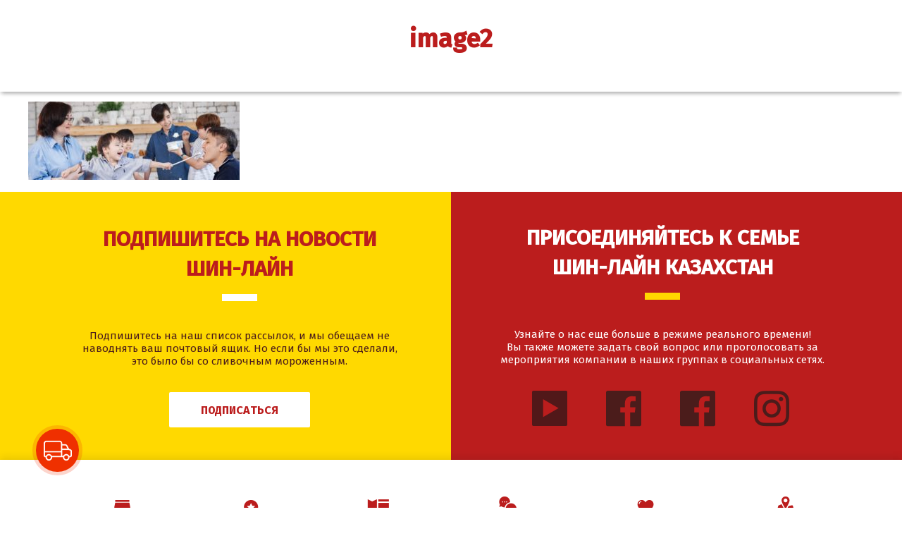

--- FILE ---
content_type: text/html; charset=UTF-8
request_url: https://www.shin-line.com/ru/news/v-period-karantina-v-kazahstane-vyrosli-prodazhi-morozhenogo/image2-3/
body_size: 7585
content:
<!DOCTYPE html>
<html>

<head>
    <meta charset="utf-8">
    <meta http-equiv="X-UA-Compatible" content="IE=edge">
    <meta name="viewport" content="width=device-width, initial-scale=1.0">

    <meta name='robots' content='index, follow, max-image-preview:large, max-snippet:-1, max-video-preview:-1' />
	<style>img:is([sizes="auto" i], [sizes^="auto," i]) { contain-intrinsic-size: 3000px 1500px }</style>
	
	<!-- This site is optimized with the Yoast SEO plugin v19.7.1 - https://yoast.com/wordpress/plugins/seo/ -->
	<title>image2 &ndash; Шин Лайн</title>
	<meta name="description" content="Компания &quot;Шин лайн&quot; - лидер рынка мороженого, любимая марка каждого третьего казахстанца, предлагает 140 наименований натуральных продуктов мирового качества" />
	<link rel="canonical" href="https://www.shin-line.com/wp-content/uploads/2020/05/image2-1-scaled.jpeg" />
	<meta property="og:locale" content="ru_RU" />
	<meta property="og:type" content="article" />
	<meta property="og:title" content="image2 &ndash; Шин Лайн" />
	<meta property="og:description" content="Компания &quot;Шин лайн&quot; - лидер рынка мороженого, любимая марка каждого третьего казахстанца, предлагает 140 наименований натуральных продуктов мирового качества" />
	<meta property="og:url" content="https://www.shin-line.com/wp-content/uploads/2020/05/image2-1-scaled.jpeg" />
	<meta property="og:site_name" content="Шин Лайн" />
	<meta property="og:image" content="https://www.shin-line.com/wp-content/uploads/2020/05/image2-1-scaled.jpeg" />
	<meta property="og:image:width" content="2560" />
	<meta property="og:image:height" content="947" />
	<meta property="og:image:type" content="image/jpeg" />
	<meta name="twitter:card" content="summary" />
	<script type="application/ld+json" class="yoast-schema-graph">{"@context":"https://schema.org","@graph":[{"@type":"WebPage","@id":"https://www.shin-line.com/wp-content/uploads/2020/05/image2-1-scaled.jpeg","url":"https://www.shin-line.com/wp-content/uploads/2020/05/image2-1-scaled.jpeg","name":"image2 &ndash; Шин Лайн","isPartOf":{"@id":"https://www.shin-line.com/ru/#website"},"primaryImageOfPage":{"@id":"https://www.shin-line.com/wp-content/uploads/2020/05/image2-1-scaled.jpeg#primaryimage"},"image":{"@id":"https://www.shin-line.com/wp-content/uploads/2020/05/image2-1-scaled.jpeg#primaryimage"},"thumbnailUrl":"https://www.shin-line.com/wp-content/uploads/2020/05/image2-1-scaled.jpeg","datePublished":"2020-05-25T14:12:55+00:00","dateModified":"2020-05-25T14:12:55+00:00","description":"Компания \"Шин лайн\" - лидер рынка мороженого, любимая марка каждого третьего казахстанца, предлагает 140 наименований натуральных продуктов мирового качества","breadcrumb":{"@id":"https://www.shin-line.com/wp-content/uploads/2020/05/image2-1-scaled.jpeg#breadcrumb"},"inLanguage":"ru-RU","potentialAction":[{"@type":"ReadAction","target":["https://www.shin-line.com/wp-content/uploads/2020/05/image2-1-scaled.jpeg"]}]},{"@type":"ImageObject","inLanguage":"ru-RU","@id":"https://www.shin-line.com/wp-content/uploads/2020/05/image2-1-scaled.jpeg#primaryimage","url":"https://www.shin-line.com/wp-content/uploads/2020/05/image2-1-scaled.jpeg","contentUrl":"https://www.shin-line.com/wp-content/uploads/2020/05/image2-1-scaled.jpeg","width":2560,"height":947},{"@type":"BreadcrumbList","@id":"https://www.shin-line.com/wp-content/uploads/2020/05/image2-1-scaled.jpeg#breadcrumb","itemListElement":[{"@type":"ListItem","position":1,"name":"Главная страница","item":"https://www.shin-line.com/ru/"},{"@type":"ListItem","position":2,"name":"В период карантина в Казахстане выросли продажи мороженого","item":"https://www.shin-line.com/ru/news/v-period-karantina-v-kazahstane-vyrosli-prodazhi-morozhenogo/"},{"@type":"ListItem","position":3,"name":"image2"}]},{"@type":"WebSite","@id":"https://www.shin-line.com/ru/#website","url":"https://www.shin-line.com/ru/","name":"Шин Лайн","description":"","potentialAction":[{"@type":"SearchAction","target":{"@type":"EntryPoint","urlTemplate":"https://www.shin-line.com/ru/?s={search_term_string}"},"query-input":"required name=search_term_string"}],"inLanguage":"ru-RU"}]}</script>
	<!-- / Yoast SEO plugin. -->


<link rel='dns-prefetch' href='//fonts.googleapis.com' />
<link rel="alternate" type="application/rss+xml" title="Шин Лайн &raquo; Лента комментариев к &laquo;image2&raquo;" href="https://www.shin-line.com/ru/news/v-period-karantina-v-kazahstane-vyrosli-prodazhi-morozhenogo/image2-3/feed/" />
<script type="text/javascript">
/* <![CDATA[ */
window._wpemojiSettings = {"baseUrl":"https:\/\/s.w.org\/images\/core\/emoji\/15.0.3\/72x72\/","ext":".png","svgUrl":"https:\/\/s.w.org\/images\/core\/emoji\/15.0.3\/svg\/","svgExt":".svg","source":{"concatemoji":"https:\/\/www.shin-line.com\/wp-includes\/js\/wp-emoji-release.min.js?ver=f8830063300f48b5be896eb855857310"}};
/*! This file is auto-generated */
!function(i,n){var o,s,e;function c(e){try{var t={supportTests:e,timestamp:(new Date).valueOf()};sessionStorage.setItem(o,JSON.stringify(t))}catch(e){}}function p(e,t,n){e.clearRect(0,0,e.canvas.width,e.canvas.height),e.fillText(t,0,0);var t=new Uint32Array(e.getImageData(0,0,e.canvas.width,e.canvas.height).data),r=(e.clearRect(0,0,e.canvas.width,e.canvas.height),e.fillText(n,0,0),new Uint32Array(e.getImageData(0,0,e.canvas.width,e.canvas.height).data));return t.every(function(e,t){return e===r[t]})}function u(e,t,n){switch(t){case"flag":return n(e,"\ud83c\udff3\ufe0f\u200d\u26a7\ufe0f","\ud83c\udff3\ufe0f\u200b\u26a7\ufe0f")?!1:!n(e,"\ud83c\uddfa\ud83c\uddf3","\ud83c\uddfa\u200b\ud83c\uddf3")&&!n(e,"\ud83c\udff4\udb40\udc67\udb40\udc62\udb40\udc65\udb40\udc6e\udb40\udc67\udb40\udc7f","\ud83c\udff4\u200b\udb40\udc67\u200b\udb40\udc62\u200b\udb40\udc65\u200b\udb40\udc6e\u200b\udb40\udc67\u200b\udb40\udc7f");case"emoji":return!n(e,"\ud83d\udc26\u200d\u2b1b","\ud83d\udc26\u200b\u2b1b")}return!1}function f(e,t,n){var r="undefined"!=typeof WorkerGlobalScope&&self instanceof WorkerGlobalScope?new OffscreenCanvas(300,150):i.createElement("canvas"),a=r.getContext("2d",{willReadFrequently:!0}),o=(a.textBaseline="top",a.font="600 32px Arial",{});return e.forEach(function(e){o[e]=t(a,e,n)}),o}function t(e){var t=i.createElement("script");t.src=e,t.defer=!0,i.head.appendChild(t)}"undefined"!=typeof Promise&&(o="wpEmojiSettingsSupports",s=["flag","emoji"],n.supports={everything:!0,everythingExceptFlag:!0},e=new Promise(function(e){i.addEventListener("DOMContentLoaded",e,{once:!0})}),new Promise(function(t){var n=function(){try{var e=JSON.parse(sessionStorage.getItem(o));if("object"==typeof e&&"number"==typeof e.timestamp&&(new Date).valueOf()<e.timestamp+604800&&"object"==typeof e.supportTests)return e.supportTests}catch(e){}return null}();if(!n){if("undefined"!=typeof Worker&&"undefined"!=typeof OffscreenCanvas&&"undefined"!=typeof URL&&URL.createObjectURL&&"undefined"!=typeof Blob)try{var e="postMessage("+f.toString()+"("+[JSON.stringify(s),u.toString(),p.toString()].join(",")+"));",r=new Blob([e],{type:"text/javascript"}),a=new Worker(URL.createObjectURL(r),{name:"wpTestEmojiSupports"});return void(a.onmessage=function(e){c(n=e.data),a.terminate(),t(n)})}catch(e){}c(n=f(s,u,p))}t(n)}).then(function(e){for(var t in e)n.supports[t]=e[t],n.supports.everything=n.supports.everything&&n.supports[t],"flag"!==t&&(n.supports.everythingExceptFlag=n.supports.everythingExceptFlag&&n.supports[t]);n.supports.everythingExceptFlag=n.supports.everythingExceptFlag&&!n.supports.flag,n.DOMReady=!1,n.readyCallback=function(){n.DOMReady=!0}}).then(function(){return e}).then(function(){var e;n.supports.everything||(n.readyCallback(),(e=n.source||{}).concatemoji?t(e.concatemoji):e.wpemoji&&e.twemoji&&(t(e.twemoji),t(e.wpemoji)))}))}((window,document),window._wpemojiSettings);
/* ]]> */
</script>
<style id='wp-emoji-styles-inline-css' type='text/css'>

	img.wp-smiley, img.emoji {
		display: inline !important;
		border: none !important;
		box-shadow: none !important;
		height: 1em !important;
		width: 1em !important;
		margin: 0 0.07em !important;
		vertical-align: -0.1em !important;
		background: none !important;
		padding: 0 !important;
	}
</style>
<link rel='stylesheet' id='wp-block-library-css' href='https://www.shin-line.com/wp-includes/css/dist/block-library/style.min.css?ver=f8830063300f48b5be896eb855857310' type='text/css' media='all' />
<style id='classic-theme-styles-inline-css' type='text/css'>
/*! This file is auto-generated */
.wp-block-button__link{color:#fff;background-color:#32373c;border-radius:9999px;box-shadow:none;text-decoration:none;padding:calc(.667em + 2px) calc(1.333em + 2px);font-size:1.125em}.wp-block-file__button{background:#32373c;color:#fff;text-decoration:none}
</style>
<style id='global-styles-inline-css' type='text/css'>
:root{--wp--preset--aspect-ratio--square: 1;--wp--preset--aspect-ratio--4-3: 4/3;--wp--preset--aspect-ratio--3-4: 3/4;--wp--preset--aspect-ratio--3-2: 3/2;--wp--preset--aspect-ratio--2-3: 2/3;--wp--preset--aspect-ratio--16-9: 16/9;--wp--preset--aspect-ratio--9-16: 9/16;--wp--preset--color--black: #000000;--wp--preset--color--cyan-bluish-gray: #abb8c3;--wp--preset--color--white: #ffffff;--wp--preset--color--pale-pink: #f78da7;--wp--preset--color--vivid-red: #cf2e2e;--wp--preset--color--luminous-vivid-orange: #ff6900;--wp--preset--color--luminous-vivid-amber: #fcb900;--wp--preset--color--light-green-cyan: #7bdcb5;--wp--preset--color--vivid-green-cyan: #00d084;--wp--preset--color--pale-cyan-blue: #8ed1fc;--wp--preset--color--vivid-cyan-blue: #0693e3;--wp--preset--color--vivid-purple: #9b51e0;--wp--preset--gradient--vivid-cyan-blue-to-vivid-purple: linear-gradient(135deg,rgba(6,147,227,1) 0%,rgb(155,81,224) 100%);--wp--preset--gradient--light-green-cyan-to-vivid-green-cyan: linear-gradient(135deg,rgb(122,220,180) 0%,rgb(0,208,130) 100%);--wp--preset--gradient--luminous-vivid-amber-to-luminous-vivid-orange: linear-gradient(135deg,rgba(252,185,0,1) 0%,rgba(255,105,0,1) 100%);--wp--preset--gradient--luminous-vivid-orange-to-vivid-red: linear-gradient(135deg,rgba(255,105,0,1) 0%,rgb(207,46,46) 100%);--wp--preset--gradient--very-light-gray-to-cyan-bluish-gray: linear-gradient(135deg,rgb(238,238,238) 0%,rgb(169,184,195) 100%);--wp--preset--gradient--cool-to-warm-spectrum: linear-gradient(135deg,rgb(74,234,220) 0%,rgb(151,120,209) 20%,rgb(207,42,186) 40%,rgb(238,44,130) 60%,rgb(251,105,98) 80%,rgb(254,248,76) 100%);--wp--preset--gradient--blush-light-purple: linear-gradient(135deg,rgb(255,206,236) 0%,rgb(152,150,240) 100%);--wp--preset--gradient--blush-bordeaux: linear-gradient(135deg,rgb(254,205,165) 0%,rgb(254,45,45) 50%,rgb(107,0,62) 100%);--wp--preset--gradient--luminous-dusk: linear-gradient(135deg,rgb(255,203,112) 0%,rgb(199,81,192) 50%,rgb(65,88,208) 100%);--wp--preset--gradient--pale-ocean: linear-gradient(135deg,rgb(255,245,203) 0%,rgb(182,227,212) 50%,rgb(51,167,181) 100%);--wp--preset--gradient--electric-grass: linear-gradient(135deg,rgb(202,248,128) 0%,rgb(113,206,126) 100%);--wp--preset--gradient--midnight: linear-gradient(135deg,rgb(2,3,129) 0%,rgb(40,116,252) 100%);--wp--preset--font-size--small: 13px;--wp--preset--font-size--medium: 20px;--wp--preset--font-size--large: 36px;--wp--preset--font-size--x-large: 42px;--wp--preset--spacing--20: 0.44rem;--wp--preset--spacing--30: 0.67rem;--wp--preset--spacing--40: 1rem;--wp--preset--spacing--50: 1.5rem;--wp--preset--spacing--60: 2.25rem;--wp--preset--spacing--70: 3.38rem;--wp--preset--spacing--80: 5.06rem;--wp--preset--shadow--natural: 6px 6px 9px rgba(0, 0, 0, 0.2);--wp--preset--shadow--deep: 12px 12px 50px rgba(0, 0, 0, 0.4);--wp--preset--shadow--sharp: 6px 6px 0px rgba(0, 0, 0, 0.2);--wp--preset--shadow--outlined: 6px 6px 0px -3px rgba(255, 255, 255, 1), 6px 6px rgba(0, 0, 0, 1);--wp--preset--shadow--crisp: 6px 6px 0px rgba(0, 0, 0, 1);}:where(.is-layout-flex){gap: 0.5em;}:where(.is-layout-grid){gap: 0.5em;}body .is-layout-flex{display: flex;}.is-layout-flex{flex-wrap: wrap;align-items: center;}.is-layout-flex > :is(*, div){margin: 0;}body .is-layout-grid{display: grid;}.is-layout-grid > :is(*, div){margin: 0;}:where(.wp-block-columns.is-layout-flex){gap: 2em;}:where(.wp-block-columns.is-layout-grid){gap: 2em;}:where(.wp-block-post-template.is-layout-flex){gap: 1.25em;}:where(.wp-block-post-template.is-layout-grid){gap: 1.25em;}.has-black-color{color: var(--wp--preset--color--black) !important;}.has-cyan-bluish-gray-color{color: var(--wp--preset--color--cyan-bluish-gray) !important;}.has-white-color{color: var(--wp--preset--color--white) !important;}.has-pale-pink-color{color: var(--wp--preset--color--pale-pink) !important;}.has-vivid-red-color{color: var(--wp--preset--color--vivid-red) !important;}.has-luminous-vivid-orange-color{color: var(--wp--preset--color--luminous-vivid-orange) !important;}.has-luminous-vivid-amber-color{color: var(--wp--preset--color--luminous-vivid-amber) !important;}.has-light-green-cyan-color{color: var(--wp--preset--color--light-green-cyan) !important;}.has-vivid-green-cyan-color{color: var(--wp--preset--color--vivid-green-cyan) !important;}.has-pale-cyan-blue-color{color: var(--wp--preset--color--pale-cyan-blue) !important;}.has-vivid-cyan-blue-color{color: var(--wp--preset--color--vivid-cyan-blue) !important;}.has-vivid-purple-color{color: var(--wp--preset--color--vivid-purple) !important;}.has-black-background-color{background-color: var(--wp--preset--color--black) !important;}.has-cyan-bluish-gray-background-color{background-color: var(--wp--preset--color--cyan-bluish-gray) !important;}.has-white-background-color{background-color: var(--wp--preset--color--white) !important;}.has-pale-pink-background-color{background-color: var(--wp--preset--color--pale-pink) !important;}.has-vivid-red-background-color{background-color: var(--wp--preset--color--vivid-red) !important;}.has-luminous-vivid-orange-background-color{background-color: var(--wp--preset--color--luminous-vivid-orange) !important;}.has-luminous-vivid-amber-background-color{background-color: var(--wp--preset--color--luminous-vivid-amber) !important;}.has-light-green-cyan-background-color{background-color: var(--wp--preset--color--light-green-cyan) !important;}.has-vivid-green-cyan-background-color{background-color: var(--wp--preset--color--vivid-green-cyan) !important;}.has-pale-cyan-blue-background-color{background-color: var(--wp--preset--color--pale-cyan-blue) !important;}.has-vivid-cyan-blue-background-color{background-color: var(--wp--preset--color--vivid-cyan-blue) !important;}.has-vivid-purple-background-color{background-color: var(--wp--preset--color--vivid-purple) !important;}.has-black-border-color{border-color: var(--wp--preset--color--black) !important;}.has-cyan-bluish-gray-border-color{border-color: var(--wp--preset--color--cyan-bluish-gray) !important;}.has-white-border-color{border-color: var(--wp--preset--color--white) !important;}.has-pale-pink-border-color{border-color: var(--wp--preset--color--pale-pink) !important;}.has-vivid-red-border-color{border-color: var(--wp--preset--color--vivid-red) !important;}.has-luminous-vivid-orange-border-color{border-color: var(--wp--preset--color--luminous-vivid-orange) !important;}.has-luminous-vivid-amber-border-color{border-color: var(--wp--preset--color--luminous-vivid-amber) !important;}.has-light-green-cyan-border-color{border-color: var(--wp--preset--color--light-green-cyan) !important;}.has-vivid-green-cyan-border-color{border-color: var(--wp--preset--color--vivid-green-cyan) !important;}.has-pale-cyan-blue-border-color{border-color: var(--wp--preset--color--pale-cyan-blue) !important;}.has-vivid-cyan-blue-border-color{border-color: var(--wp--preset--color--vivid-cyan-blue) !important;}.has-vivid-purple-border-color{border-color: var(--wp--preset--color--vivid-purple) !important;}.has-vivid-cyan-blue-to-vivid-purple-gradient-background{background: var(--wp--preset--gradient--vivid-cyan-blue-to-vivid-purple) !important;}.has-light-green-cyan-to-vivid-green-cyan-gradient-background{background: var(--wp--preset--gradient--light-green-cyan-to-vivid-green-cyan) !important;}.has-luminous-vivid-amber-to-luminous-vivid-orange-gradient-background{background: var(--wp--preset--gradient--luminous-vivid-amber-to-luminous-vivid-orange) !important;}.has-luminous-vivid-orange-to-vivid-red-gradient-background{background: var(--wp--preset--gradient--luminous-vivid-orange-to-vivid-red) !important;}.has-very-light-gray-to-cyan-bluish-gray-gradient-background{background: var(--wp--preset--gradient--very-light-gray-to-cyan-bluish-gray) !important;}.has-cool-to-warm-spectrum-gradient-background{background: var(--wp--preset--gradient--cool-to-warm-spectrum) !important;}.has-blush-light-purple-gradient-background{background: var(--wp--preset--gradient--blush-light-purple) !important;}.has-blush-bordeaux-gradient-background{background: var(--wp--preset--gradient--blush-bordeaux) !important;}.has-luminous-dusk-gradient-background{background: var(--wp--preset--gradient--luminous-dusk) !important;}.has-pale-ocean-gradient-background{background: var(--wp--preset--gradient--pale-ocean) !important;}.has-electric-grass-gradient-background{background: var(--wp--preset--gradient--electric-grass) !important;}.has-midnight-gradient-background{background: var(--wp--preset--gradient--midnight) !important;}.has-small-font-size{font-size: var(--wp--preset--font-size--small) !important;}.has-medium-font-size{font-size: var(--wp--preset--font-size--medium) !important;}.has-large-font-size{font-size: var(--wp--preset--font-size--large) !important;}.has-x-large-font-size{font-size: var(--wp--preset--font-size--x-large) !important;}
:where(.wp-block-post-template.is-layout-flex){gap: 1.25em;}:where(.wp-block-post-template.is-layout-grid){gap: 1.25em;}
:where(.wp-block-columns.is-layout-flex){gap: 2em;}:where(.wp-block-columns.is-layout-grid){gap: 2em;}
:root :where(.wp-block-pullquote){font-size: 1.5em;line-height: 1.6;}
</style>
<link rel='stylesheet' id='contact-form-7-css' href='https://www.shin-line.com/wp-content/plugins/contact-form-7/includes/css/styles.css?ver=5.6.3' type='text/css' media='all' />
<link rel='stylesheet' id='taxonomy-image-plugin-public-css' href='https://www.shin-line.com/wp-content/plugins/taxonomy-images/css/style.css?ver=0.9.6' type='text/css' media='screen' />
<link rel='stylesheet' id='shinline-google-fonts-css' href='https://fonts.googleapis.com/css?family=Fira+Mono%3A400%2C700%7CFira+Sans%3A300%2C400%2C500&#038;subset=cyrillic&#038;ver=f8830063300f48b5be896eb855857310' type='text/css' media='all' />
<link rel='stylesheet' id='shinline-bxslider-css' href='https://www.shin-line.com/wp-content/themes/shinline/css/jquery.bxslider.css?ver=1.0' type='text/css' media='all' />
<link rel='stylesheet' id='shinline-owl-carousel-css' href='https://www.shin-line.com/wp-content/themes/shinline/css/owl.carousel.min.css?ver=1.0' type='text/css' media='all' />
<link rel='stylesheet' id='shinline-owl-theme-css' href='https://www.shin-line.com/wp-content/themes/shinline/css/owl.theme.default.css?ver=1.0' type='text/css' media='all' />
<link rel='stylesheet' id='shinline-style-css' href='https://www.shin-line.com/wp-content/themes/shinline/style.css?ver=2.0.5' type='text/css' media='all' />
<link rel='stylesheet' id='newsletter-css' href='https://www.shin-line.com/wp-content/plugins/newsletter/style.css?ver=7.5.3' type='text/css' media='all' />
<link rel="https://api.w.org/" href="https://www.shin-line.com/wp-json/" /><link rel="alternate" title="JSON" type="application/json" href="https://www.shin-line.com/wp-json/wp/v2/media/1925" /><link rel="EditURI" type="application/rsd+xml" title="RSD" href="https://www.shin-line.com/xmlrpc.php?rsd" />

<link rel='shortlink' href='https://www.shin-line.com/?p=1925' />
<link rel="alternate" title="oEmbed (JSON)" type="application/json+oembed" href="https://www.shin-line.com/wp-json/oembed/1.0/embed?url=https%3A%2F%2Fwww.shin-line.com%2Fru%2Fnews%2Fv-period-karantina-v-kazahstane-vyrosli-prodazhi-morozhenogo%2Fimage2-3%2F" />
<link rel="alternate" title="oEmbed (XML)" type="text/xml+oembed" href="https://www.shin-line.com/wp-json/oembed/1.0/embed?url=https%3A%2F%2Fwww.shin-line.com%2Fru%2Fnews%2Fv-period-karantina-v-kazahstane-vyrosli-prodazhi-morozhenogo%2Fimage2-3%2F&#038;format=xml" />
<link rel="icon" href="https://www.shin-line.com/wp-content/uploads/2017/07/logo.png" sizes="32x32" />
<link rel="icon" href="https://www.shin-line.com/wp-content/uploads/2017/07/logo.png" sizes="192x192" />
<link rel="apple-touch-icon" href="https://www.shin-line.com/wp-content/uploads/2017/07/logo.png" />
<meta name="msapplication-TileImage" content="https://www.shin-line.com/wp-content/uploads/2017/07/logo.png" />

    <!-- Google Tag Manager -->
    <script>
        (function(w, d, s, l, i) {
            w[l] = w[l] || [];
            w[l].push({
                'gtm.start': new Date().getTime(),
                event: 'gtm.js'
            });
            var f = d.getElementsByTagName(s)[0],
                j = d.createElement(s),
                dl = l != 'dataLayer' ? '&l=' + l : '';
            j.async = true;
            j.src =
                'https://www.googletagmanager.com/gtm.js?id=' + i + dl;
            f.parentNode.insertBefore(j, f);
        })(window, document, 'script', 'dataLayer', 'GTM-M7HNW5G');
    </script>
    <!-- End Google Tag Manager -->
</head>

<body class="attachment attachment-template-default single single-attachment postid-1925 attachmentid-1925 attachment-jpeg">
    <!-- Google Tag Manager (noscript) -->
    <noscript><iframe src="https://www.googletagmanager.com/ns.html?id=GTM-M7HNW5G" height="0" width="0" style="display:none;visibility:hidden"></iframe></noscript>
    <!-- End Google Tag Manager (noscript) -->

    <header>
        <div class="container">
            <div class="top_line">
                <div class="lang_switcher">
                    <ul>
                                                <li class=""><a href="https://www.shin-line.com/kk">каз</a></li>
                        <li class=" active"><a href="https://www.shin-line.com/ru">рус</a></li>
                        <!-- <li class=""><a href="#">eng</a></li> -->
                    </ul>
                </div>
                <div class="social_and_search">
                    <ul>

                                                                            <!-- <li><a href="https://www.facebook.com/bomba.kazakhstan/" target="_blank" class="small_icon facebook_small"></a></li> -->
                            <li><a href="https://www.facebook.com/ShinLineIncorporated/" target="_blank" class="small_icon facebook_small"></a></li>
                                                                            <li><a href="https://instagram.com/shinline_kazakhstan" target="_blank" class="small_icon instagram_small"></a></li>
                                                                        <li class="search"><a href="#"><img src="https://www.shin-line.com/wp-content/themes/shinline/images/search_icon.png" alt=""></a></li>
                    </ul>
                </div>
            </div>
            <div class="logo_container">
                <a href="https://www.shin-line.com/ru/"><img src="/wp-content/uploads/2017/08/logo.png" alt=""></a>
                <!-- http://shin-line.com/wp-content/uploads/2017/08/logo.png -->
            </div>
            <div class="main_menu">
                <div class="menu_left">
                    <div class="menu-%d0%bb%d0%b5%d0%b2%d0%be%d0%b5-%d0%bc%d0%b5%d0%bd%d1%8e-%d1%80%d1%83%d1%81%d1%81%d0%ba%d0%be%d0%b5-container"><ul id="menu-%d0%bb%d0%b5%d0%b2%d0%be%d0%b5-%d0%bc%d0%b5%d0%bd%d1%8e-%d1%80%d1%83%d1%81%d1%81%d0%ba%d0%be%d0%b5" class="menu"><li id="menu-item-348" class="menu-item menu-item-type-post_type menu-item-object-page menu-item-348"><a href="https://www.shin-line.com/ru/o-kompanii/">О компании</a></li>
<li id="menu-item-349" class="menu-item menu-item-type-post_type menu-item-object-page menu-item-349"><a href="https://www.shin-line.com/ru/brendy/">Бренды</a></li>
<li id="menu-item-354" class="menu-item menu-item-type-post_type_archive menu-item-object-icecream menu-item-354"><a href="https://www.shin-line.com/ru/icecream/">Продукция</a></li>
<li id="menu-item-6364" class="menu-item menu-item-type-post_type_archive menu-item-object-news menu-item-6364"><a href="https://www.shin-line.com/ru/news/">Новости</a></li>
</ul></div>                </div>
                <div class="menu_right">
                    <div class="menu-%d0%bf%d1%80%d0%b0%d0%b2%d0%be%d0%b5-%d0%bc%d0%b5%d0%bd%d1%8e-%d1%80%d1%83%d1%81%d1%81%d0%ba%d0%be%d0%b5-container"><ul id="menu-%d0%bf%d1%80%d0%b0%d0%b2%d0%be%d0%b5-%d0%bc%d0%b5%d0%bd%d1%8e-%d1%80%d1%83%d1%81%d1%81%d0%ba%d0%be%d0%b5" class="menu"><li id="menu-item-6365" class="menu-item menu-item-type-post_type_archive menu-item-object-fund menu-item-6365"><a href="https://www.shin-line.com/ru/fund/">Благотворительный фонд</a></li>
<li id="menu-item-4097" class="menu-item menu-item-type-post_type menu-item-object-page menu-item-4097"><a href="https://www.shin-line.com/ru/press/">Пресса</a></li>
<li id="menu-item-1976" class="menu-item menu-item-type-post_type menu-item-object-page menu-item-1976"><a href="https://www.shin-line.com/ru/dostavka/">Доставка</a></li>
<li id="menu-item-353" class="menu-item menu-item-type-post_type menu-item-object-page menu-item-353"><a href="https://www.shin-line.com/ru/kontakty/">Контакты</a></li>
</ul></div>                </div>
                <div class="responsive_menu">
                    <div class="c-hamburger c-hamburger--htx">
                        <span>Мобильное меню</span>
                    </div>
                    <div class="menu-%d0%bc%d0%be%d0%b1%d0%b8%d0%bb%d1%8c%d0%bd%d0%be%d0%b5-%d0%bc%d0%b5%d0%bd%d1%8e-%d1%80%d1%83%d1%81%d1%81%d0%ba%d0%be%d0%b5-container"><ul id="menu-%d0%bc%d0%be%d0%b1%d0%b8%d0%bb%d1%8c%d0%bd%d0%be%d0%b5-%d0%bc%d0%b5%d0%bd%d1%8e-%d1%80%d1%83%d1%81%d1%81%d0%ba%d0%be%d0%b5" class="resp_meny"><li id="menu-item-355" class="menu-item menu-item-type-post_type menu-item-object-page menu-item-355"><a href="https://www.shin-line.com/ru/o-kompanii/">О компании</a></li>
<li id="menu-item-356" class="menu-item menu-item-type-post_type menu-item-object-page menu-item-356"><a href="https://www.shin-line.com/ru/brendy/">Бренды</a></li>
<li id="menu-item-357" class="menu-item menu-item-type-post_type_archive menu-item-object-icecream menu-item-357"><a href="https://www.shin-line.com/ru/icecream/">Продукция</a></li>
<li id="menu-item-358" class="menu-item menu-item-type-post_type_archive menu-item-object-news menu-item-358"><a href="https://www.shin-line.com/ru/news/">Новости</a></li>
<li id="menu-item-6366" class="menu-item menu-item-type-post_type_archive menu-item-object-fund menu-item-6366"><a href="https://www.shin-line.com/ru/fund/">Благотворительный фонд</a></li>
<li id="menu-item-4098" class="menu-item menu-item-type-post_type menu-item-object-page menu-item-4098"><a href="https://www.shin-line.com/ru/press/">Пресса</a></li>
<li id="menu-item-1979" class="menu-item menu-item-type-post_type menu-item-object-page menu-item-1979"><a href="https://www.shin-line.com/ru/dostavka/">Доставка</a></li>
<li id="menu-item-360" class="menu-item menu-item-type-post_type menu-item-object-page menu-item-360"><a href="https://www.shin-line.com/ru/kontakty/">Контакты</a></li>
</ul></div>                </div>
            </div>
        </div>
    </header>    <section class="section">
        <header class="section__header">
            <div class="section__title">
                <h1>image2</h1>
            </div>
            <div class="section__icon">
                <span class="fa fa-cogs"></span>
            </div>
        </header>
        <div class="container">
            <div class="row">
                <p class="attachment"><a href='https://www.shin-line.com/wp-content/uploads/2020/05/image2-1-scaled.jpeg'><img decoding="async" width="300" height="111" src="https://www.shin-line.com/wp-content/uploads/2020/05/image2-1-300x111.jpeg" class="attachment-medium size-medium" alt="" srcset="https://www.shin-line.com/wp-content/uploads/2020/05/image2-1-300x111.jpeg 300w, https://www.shin-line.com/wp-content/uploads/2020/05/image2-1-1024x379.jpeg 1024w, https://www.shin-line.com/wp-content/uploads/2020/05/image2-1-768x284.jpeg 768w, https://www.shin-line.com/wp-content/uploads/2020/05/image2-1-1536x568.jpeg 1536w, https://www.shin-line.com/wp-content/uploads/2020/05/image2-1-2048x757.jpeg 2048w, https://www.shin-line.com/wp-content/uploads/2020/05/image2-1-320x118.jpeg 320w, https://www.shin-line.com/wp-content/uploads/2020/05/image2-1-265x98.jpeg 265w, https://www.shin-line.com/wp-content/uploads/2020/05/image2-1-400x148.jpeg 400w, https://www.shin-line.com/wp-content/uploads/2020/05/image2-1-200x74.jpeg 200w" sizes="(max-width: 300px) 100vw, 300px" /></a></p>
            </div>
        </div>
    </section>

<div class="social_footer">
    <div class="left_side">
        <div class="social_inner right">
            <div class="s_i">
                <div class="subscribe_head">
                    ПОДПИШИТЕСЬ НА НОВОСТИ                    <br>
                    ШИН-ЛАЙН                </div>
                <div class="subscribe_text">
                    Подпишитесь на наш список рассылок, и мы обещаем не<br>
                    наводнять ваш почтовый ящик. Но если бы мы это сделали,<br>
                    это было бы со сливочным мороженным.                </div>
                <a class="subscribe_button" href="#">Подписаться</a>
                <div class="form_subscribe">
                    <form method="post" action="https://www.shin-line.com/?na=s"><input type="text" name="ne" placeholder="Введите email" required>
<input type="submit" value="Отправить"></form>                 </div>
            </div>
        </div>
    </div>
    <div class="right_side">
        <div class="social_inner">
            <div class="s_i">
                <div class="social_head">
                    ПРИСОЕДИНЯЙТЕСЬ К СЕМЬЕ<br>
                    ШИН-ЛАЙН КАЗАХСТАН                </div>
				<div class="subscribe_text" style="color:#fff;">
                    Узнайте о нас еще больше в режиме реального времени!<br>
                    Вы также можете задать свой вопрос или проголосовать за<br>
                    мероприятия компании в наших группах в социальных сетях.                </div>
                <!--<div class="social_icons only_two" style="min-width:370px;">-->
                <div class="social_icons only_two">
                    <a href="https://www.youtube.com/channel/UCmto98A3NmzJ9SEcPe9iMrA" target="_blank" class="vk"></a>
                                            <a href="https://www.facebook.com/bomba.kazakhstan/" target="_blank" class="facebook"></a>
						<a href="https://www.facebook.com/ShinLineIncorporated/" target="_blank" class="facebook"></a>
                                                                <a href="https://instagram.com/shinline_kazakhstan" target="_blank" class="instagram"></a>
                                                        </div>
            </div>
        </div>
    </div>
</div>
<div class="footer_menu">
    <div class="container">
                <ul class="f_menu">
            <li>
                <a href="https://www.shin-line.com/ru/o-kompanii/">
                    <div class="menu_image"><img src="https://www.shin-line.com/wp-content/themes/shinline/images/footer_icons/1.png" alt=""></div>
                    <div class="footer_name text-uppercase">О компании</div>
                </a>
            </li>
            <li class="">
                <a href="https://www.shin-line.com/ru/brendy/">
                    <div class="menu_image"><img src="https://www.shin-line.com/wp-content/themes/shinline/images/footer_icons/2.png" alt=""></div>
                    <div class="footer_name text-uppercase">Бренды</div>
                </a>
            </li>
            <li class="">
                <a href="https://www.shin-line.com/ru/icecream/">
                    <div class="menu_image"><img src="https://www.shin-line.com/wp-content/themes/shinline/images/footer_icons/3.png" alt=""></div>
                    <div class="footer_name text-uppercase">Продукция</div>
                </a>
            </li>
            <li>
                <a href="https://www.shin-line.com/ru/news/">
                    <div class="menu_image"><img src="https://www.shin-line.com/wp-content/themes/shinline/images/footer_icons/4.png" alt=""></div>
                    <div class="footer_name text-uppercase">Новости</div>
                </a>
            </li>
            <li>
                <a href="https://www.shin-line.com/ru/nasha-istoriya/">
                    <div class="menu_image"><img src="https://www.shin-line.com/wp-content/themes/shinline/images/footer_icons/5.png" alt=""></div>
                    <div class="footer_name text-uppercase">Наша история</div>
                </a>
            </li>
<!--            <li>-->
<!--                <a href="--><!--">-->
<!--                    <div class="menu_image"><img src="--><!--/images/footer_icons/6.png" alt=""></div>-->
<!--                    <div class="footer_name">ВАКАНСИИ</div>-->
<!--                </a>-->
<!--            </li>-->
            <li>
                <a href="https://www.shin-line.com/ru/kontakty/">
                    <div class="menu_image"><img src="https://www.shin-line.com/wp-content/themes/shinline/images/footer_icons/7.png" alt=""></div>
                    <div class="footer_name text-uppercase">КОНТАКТЫ</div>
                </a>
            </li>
        </ul>
    </div>
</div>
<footer>
    <div class="container">
        <div class="footer_text">
            ©2016-2017 ШИН-ЛАЙН КАЗАХСТАН. Все права защищены.
        </div>
    </div>
</footer>
<div class="delivery-btn-wrapper">
    <a title="Доставка" href="https://www.shin-line.com/ru/dostavka/">
            <div class="delivery-btn">
                <div class="delivery-btn-pulse">

                </div>
            </div>
    </a>
</div>

</body>
</html>

        <script type="text/javascript" src="https://www.shin-line.com/wp-content/plugins/contact-form-7/includes/swv/js/index.js?ver=5.6.3" id="swv-js"></script>
<script type="text/javascript" id="contact-form-7-js-extra">
/* <![CDATA[ */
var wpcf7 = {"api":{"root":"https:\/\/www.shin-line.com\/wp-json\/","namespace":"contact-form-7\/v1"}};
/* ]]> */
</script>
<script type="text/javascript" src="https://www.shin-line.com/wp-content/plugins/contact-form-7/includes/js/index.js?ver=5.6.3" id="contact-form-7-js"></script>
<script type="text/javascript" src="https://www.shin-line.com/wp-content/themes/shinline/js/jquery.js?ver=3.1.0" id="jquery-js"></script>
<script type="text/javascript" src="https://www.shin-line.com/wp-content/themes/shinline/js/jquery.bxslider.js?ver=1.0" id="shinline-bxslider-js"></script>
<script type="text/javascript" src="https://www.shin-line.com/wp-content/themes/shinline/js/owl.carousel.min.js?ver=1.0" id="shinline-owl-carousel-js"></script>
<script type="text/javascript" src="https://www.shin-line.com/wp-content/themes/shinline/js/common.js?ver=1.6" id="shinline-common-js"></script>
    </body>
</html>
